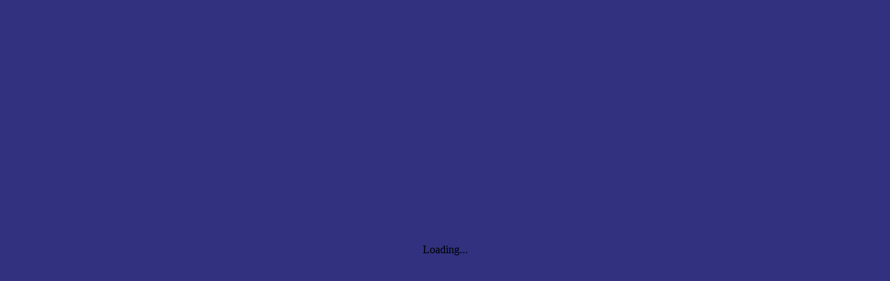

--- FILE ---
content_type: text/html; charset=utf-8
request_url: https://realhomecrm.com/fr/politique-de-confidentialite/
body_size: 6046
content:
<!DOCTYPE html>
<html class="no-js" lang="es">
<head>
	<meta charset="utf-8">
	<meta name="viewport" content="width=device-width, initial-scale=1, shrink-to-fit=no">
	<meta http-equiv="x-ua-compatible" content="ie=edge">
	<title>CRM immobilier et site Web multilingue avec SEO automatique</title>
		<meta name="description" content="Vérifiez les avantages des logiciels CRM immobiliers qui révolutionnent le marché. Avez-vous besoin d&#039;un CRM pour votre immobilier? Contactez nous.">
	<link rel="canonical" href="https://realhomecrm.com/fr/politique-de-confidentialite/">
	<meta property="og:type" content="business.business">
	<meta property="og:locale" content="es_ES">
	<meta property="og:site_name" content="">
	<meta property="og:title" content="CRM immobilier et site Web multilingue avec SEO automatique">
	<meta property="og:url" content="https://realhomecrm.com/fr/politique-de-confidentialite/">
	<meta property="og:image" content="https://realhomecrm.com/site/assets/files/1030/logo-socialmedia.jpg">
	<meta property="og:description" content="">

	<meta name="twitter:card" content="summary"/>
	<meta name="twitter:title" content="CRM immobilier et site Web multilingue avec SEO automatique"/>
	<meta name="twitter:description" content=""/>
	<meta name="twitter:image:src" content="https://realhomecrm.com/site/assets/files/1030/logo-socialmedia.jpg"/>

	<meta itemprop="name" content="CRM immobilier et site Web multilingue avec SEO automatique"/>
	<meta itemprop="description" content=""/>
	<meta itemprop="image" content="https://realhomecrm.com/site/assets/files/1030/logo-socialmedia.jpg"/>
	<meta name="author" content="Crowdland Technology">

	<link rel="preconnect" href="https://fonts.gstatic.com/">

	<!-- Place favicon.ico in the root directory -->
	<link rel="icon" href="https://realhomecrm.com/site/assets/files/1030/favicon-1.png">
	<!-- Core Stylesheet-->
	<style>

		/* Preloader CSS */
		#preloader {
			position: fixed;
			width: 100%;
			height: 100%;
			z-index: 9999999;
			top: 0;
			left: 0;
			background-color: #31317f;
			display: -webkit-box;
			display: -ms-flexbox;
			display: flex;
			-webkit-box-align: center;
			-ms-flex-align: center;
			align-items: center;
			-webkit-box-pack: center;
			-ms-flex-pack: center;
			justify-content: center;
			overflow: hidden;
		}

	</style>

	<script type="application/ld+json">
		{
			"@context": "http://schema.org/",
			"@type": "LocalBusiness",
			"name": "Real Home CRM",
			"url": "https://www.realhomecrm.com",
			"image": "https://realhomecrm.com/site/assets/files/1030/logo-socialmedia.jpg",
			"description": "",
			"address": {
				"@type": "PostalAddress",
				"streetAddress": "Av. de les Escoles 18",
				"addressLocality": "Escaldes-Engordany",
				"addressRegion": "Escaldes-Engordany",
				"postalCode": "AD700"
			},
			"telephone": "+7 965 11 50 185"
		}







	</script>
	<!-- Global site tag (gtag.js) - Google Analytics -->
	<script async src="https://www.googletagmanager.com/gtag/js?id=UA-124807609-1"></script>
	<script>
		window.dataLayer = window.dataLayer || [];
		function gtag(){dataLayer.push(arguments);}
		gtag('js', new Date());

		gtag('config', 'UA-124807609-1');
	</script>
<!-- Global site tag (gtag.js) - Google Ads: 745769413 -->
<script async src="https://www.googletagmanager.com/gtag/js?id=AW-745769413"></script>
<script>
  window.dataLayer = window.dataLayer || [];
  function gtag(){dataLayer.push(arguments);}
  gtag('js', new Date());

  gtag('config', 'AW-745769413');
</script>
</head>

<!-- Preloader-->
<div class="preloader" id="preloader">
	<div class="spinner-grow text-light" role="status"><span class="sr-only">Loading...</span></div>
</div>
<!-- Header Area-->
<header class="header-area header3">
	<div class="container">
		<div class="classy-nav-container breakpoint-off">
			<nav class="classy-navbar navbar2 justify-content-between" id="radixNav">
				<!-- Logo--><a class="nav-brand" href="/fr/"><img src="/site/templates/assets/gfx/logo@1x.webp" srcset="/site/templates/assets/gfx/logo@1x.webp 1x, /site/templates/assets/gfx/logo@2x.webp 2x" alt="RealHome CRM" width="166" height="47"></a>
				<!-- Navbar Toggler-->
				<div class="classy-navbar-toggler">
					<span class="navbarToggler"><span></span><span></span><span></span><span></span></span></div>
				<!-- Menu-->
				<div class="classy-menu">
					<!-- close btn-->
					<div class="classycloseIcon">
						<div class="cross-wrap"><span class="top"></span><span class="bottom"></span></div>
					</div>
					<!-- Nav Start-->
					<div class="classynav">
						<ul id="corenav">
							<li>
								<a href="/fr/a-propos-de-real-home-crm/">À propos de Real Home CRM</a>
							</li>
							<li>
								<a href="/fr/caracteristiques/">Caractéristiques</a>
							</li>
							<li>
								<a href="/fr/les-tarifs/">Les tarifs</a>
							</li>
							<li>
								<a href="/fr/questions-frequentes/">Foire aux questions</a>
							</li>
							<li><a href="/fr/politique-de-confidentialite/">Fr</a>
								<ul class="dropdown">
																														<li>
												<a href="/politica-de-privacidad/">Es</a>
											</li>
																																								<li>
												<a href="/ca/politica-de-privacitat/">Ca</a>
											</li>
																																								<li>
												<a href="/en/privacy-policy/">En</a>
											</li>
																																														</ul>
							</li>
						</ul>
						<!-- CTA Button-->
						<div class="login-btn-area ml-15 text-center">
							<a class="btn radix-btn white-btn" href="/fr/contact/">Commençons</a>
						</div>
					</div>
				</div>
			</nav>
		</div>
	</div>
</header>
<!-- Breadcrumb Area-->
<div class="breadcrumb--area breadcrumb-auto white-bg-breadcrumb">
    <div class="container">
        <div class="row align-items-center">
            <div class="col-12">
                <div class="breadcrumb-content">
                    <h1 class="breadcrumb-title">Politique de confidentialité</h1>
                    <nav aria-label="breadcrumb">
                        <ol class="breadcrumb justify-content-center">
                            <li class="breadcrumb-item"><a href="/fr/">Accueil</a></li>
                            <li class="breadcrumb-item active" aria-current="page"><a href="#">Politique de confidentialité</a></li>
                        </ol>
                    </nav>
                </div>
            </div>
        </div>
    </div>
</div>
<!-- Features Area-->
<section class="section-padding-120" id="legales">
    <div class="container">
        <div class="row text-justify">
            <div class="col-12">
                    <h2>Politique de confidentialité</h2>
                    <p><strong>CHAMP D’APPLICATION</strong></p>

<p>Notre site web <strong>www.realhomecrm.com</strong> (le « site Web ») utilise une technologie appelée « cookies » afin de collecter des informations sur l'utilisation du site Web.</p>

<p>Nous vous informons que nous pouvons utiliser des cookies afin de faciliter votre navigation sur le site Web, de vous distinguer des autres utilisateurs, de vous fournir une meilleure expérience d'utilisation et d'identifier des problèmes afin d'améliorer notre site Web. De plus, si vous nous donnez votre consentement, nous utiliserons des cookies qui nous permettront d'obtenir plus d'informations sur vos préférences et de personnaliser notre site Web en fonction de vos intérêts personnels.</p>

<p>Le but de cette politique de cookies est de vous informer clairement et précisément au sujet des cookies utilisés sur notre site Web (la « Politique de cookies »). Si vous souhaitez en savoir plus sur les cookies que nous utilisons sur le site Web, vous pouvez envoyer un courriel à l'adresse suivante : info@realhome.network</p>

<p><br />
<strong>COOKIES</strong></p>

<p>Un cookie est un fichier téléchargé sur votre ordinateur (ordinateur ou téléphone portable) destiné à stocker des données pouvant être mises à jour et récupérées par l'entité responsable de son installation.</p>

<p>Les informations collectées via les cookies peuvent inclure la date et l'heure des visites sur le site Web, les pages visionnées, la durée de votre visite sur notre site Web et les sites visités juste avant et après.</p>

<p><br />
<strong>TYPE DE COOKIES UTILISÉS SUR LE SITE WEB</strong></p>

<p>Notre site Web utilise les cookies décrits ci-dessous :</p>

<p>Nos propres cookies</p>

<p>Ce sont les cookies envoyés à votre ordinateur et exclusivement gérés par nous pour un meilleur fonctionnement du site Web. Les informations que nous collectons sont utilisées pour améliorer la qualité de notre service et votre expérience en tant qu'utilisateur. Ces cookies restent dans votre navigateur plus longtemps, ce qui nous permet de vous reconnaître en tant que visiteur récurrent du site Web et d'en adapter le contenu pour vous offrir un contenu ajusté à vos préférences.</p>

<p>Cookies analytiques de tiers</p>

<p>Sur notre site Web, nous utilisons également le système de mesure d'audience Google Analytics, un outil d'analyse Web de Google qui nous permet de savoir comment les utilisateurs interagissent avec notre site Web. Il active également des cookies dans le domaine du site dans lequel se trouve l'utilisateur et utilise un ensemble de cookies appelés « __utma » et « __utmz » pour collecter des informations de manière anonyme et établir des rapports sur les tendances d'utilisation du site Web sans identifier les utilisateurs individuels.</p>

<p>Avec nos fichiers d’enregistrement du serveur, ils nous permettent de savoir le nombre total d’utilisateurs qui visitent notre site Web et les parties de celui-ci qui sont les plus populaires. Grâce à eux, nous obtenons des informations qui peuvent nous aider à améliorer la navigation et à offrir un meilleur service aux utilisateurs et aux clients.</p>

<p>Si vous interagissez avec le contenu de notre site Web, des cookies tiers peuvent également être activés (par exemple, en appuyant sur les boutons de réseaux sociaux ou en visionnant des vidéos hébergées sur un autre site). Les cookies tiers sont ceux créés par un domaine différent de notre site Web. Nous ne pouvons pas accéder aux données stockées dans les cookies d'autres sites web lorsque vous naviguez sur les sites web susmentionnés.</p>

<p>Vous trouverez ci-dessous le lien vers le site web de Google où vous pouvez voir la description du type de cookies utilisés par Google Analytics et leur période d'expiration : https://developers.google.com/analytics/devguides/collection/analyticsjs/cookie-usage?hl=es</p>

<p><br />
<strong>CONSENTEMENT</strong></p>

<p>En naviguant et en restant sur notre site Web, vous consentez à l'utilisation des cookies susmentionnés, pour les durées indiquées et dans les conditions contenues dans la présente politique de cookies.</p>

<p><br />
<strong>DÉSACTIVATION ET BLOCAGE DES COOKIES</strong></p>

<p>En tout cas, nous vous informons que puisque les cookies ne sont pas nécessaires à l'utilisation de notre site Web, vous pouvez les bloquer ou les désactiver en modifiant les paramètres de votre navigateur qui vous permettent de refuser l'installation de tous les cookies ou de certains d'entre eux. La plupart des navigateurs permettent de prévenir de la présence de cookies ou de les bloquer automatiquement. Si vous les bloquez, vous pouvez continuer à utiliser notre site Web, mais l'utilisation de certains de ses services peut être limitée et, par conséquent, votre expérience sur notre site Web peut être moins satisfaisante.</p>

<p><br />
<strong>RETRAIT DU CONSENTEMENT</strong></p>

<p>Pour retirer à tout moment votre consentement à cette politique de cookies, vous devez supprimer les cookies stockés sur votre ordinateur (ordinateur ou téléphone portable) via les réglages et les paramètres de votre navigateur Internet.</p>

<p>Pour plus d'informations sur la suppression, la désactivation ou le blocage des cookies, veuillez-vous adresser à : http://www.allaboutcookies.org/es/administrar-las-cookies/</p>

<p><br />
Modification des paramètres et des réglages concernant les cookies</p>

<p>Notre système créera des cookies dès lors que vous visiterez notre site Web, à moins que vous ne les ayez désactivés dans les paramètres de votre navigateur. N'oubliez pas que tous les navigateurs Internet permettent de modifier ces paramètres.</p>

<p>Vous pouvez gérer les cookies de votre navigateur via les paramètres de votre navigateur. La fonction « Aide » de la plupart des navigateurs indique comment paramétrer votre navigateur pour qu'il n'accepte pas de nouveaux cookies et qu'il vous avertisse chaque fois que vous recevez un nouveau cookie, et comment désactiver les cookies et quand ils expireront. Si vous désactivez tous les cookies dans votre navigateur, ni nous ni des tiers ne pourrons transférer des cookies sur votre navigateur. Cependant, il est probable que vous deviez ajuster manuellement certaines de vos préférences lorsque vous visitez une page et que certains des outils et services ne fonctionnent pas correctement.</p>

<p><br />
<strong>MODIFICATIONS DE LA POLITIQUE DE COOKIES</strong></p>

<p>Nous pouvons mettre à jour la politique de cookies de notre site Web, c'est pourquoi nous vous recommandons de revoir cette politique à chacune de vos visites sur notre site Web afin d'être correctement informé sur comment et pourquoi nous utilisons les cookies.</p>

<p><br />
<strong>CONTACT</strong></p>

<p>En cas de question, de commentaire ou de suggestion concernant la politique de cookies, veuillez écrire à: info@realhomecrm.com</p>                </div>
            </div>
        </div>
    </div>
</section>	<!-- CTA Contact us-->
		<div class="container">
		<div class="border-dashed"></div>
	</div>
	<section class="cta-area cta4 section-padding-120">
		<div class="container">
			<div class="row justify-content-center">
				<div class="col-12 col-lg-8">
					<div class="cta-text text-center">
						<h2>Travaillons ensemble!</h2>
						<h3>Nous adaptons nos solutions à vos besoins.</h3>

<p>Contactez-nous pour plus d'informations sans aucun engagement</p>						<div class="btn-group-two">
							<p><a class="btn radix-btn white-btn mt-3" href="/fr/contact/">Travaillons ensemble</a></p>						</div>
					</div>
				</div>
			</div>
		</div>
	</section>
<!-- Cookie Alert Area-->
<div class="cookiealert mb-0" role="alert">
	<p>Ce site utilise des cookies. Nous utilisons nos propres cookies et / ou des cookies tiers pour assurer une meilleure expérience sur notre site Web. Pour plus d&#039;informations, veuillez consulter notre		<a href="/fr/politique-de-confidentialite/" target="_blank"> Politique de confidentialité.</a>
	</p>
	<button class="btn btn-primary acceptcookies" type="button" aria-label="Close">J&#039;accepte</button>
</div>
<!-- Footer Area-->
<footer class="footer-area footer2 section-padding-70">
	<div class="container">
		<div class="row align-content-center">
			<div class="col-12 col-md-12 col-lg-6">
				<!-- Copywrite Text-->
				<div class="footer--content-text mb-15">
					<p class="m-0 text-center text-lg-left">&copy; 2026 -
						<a href="https://www.realhome.network" target="_parent">Real Home Network</a> -
						Tous droits réservés.					</p>
				</div>

				<div class="footer-nav mb-15 ">
					<ul class="d-flex justify-content-center justify-content-lg-start justify-content-xl-start socialmedia">
						<li>
							<a href="https://www.facebook.com/RealHomeNet/" target="_blank" rel="noopener" data-toggle="tooltip" data-placement="top" title="Facebook"><i class="fa fa-facebook"></i><span>Facebook</span></a>
						</li>
						<li>
							<a href="https://www.instagram.com/realhomenetwork/" target="_blank" rel="noopener" data-toggle="tooltip" data-placement="top" title="Instagram"><i class="fa fa-instagram"></i><span>Instagram</span></a>
						</li>
						<li>
							<a href="https://twitter.com/RealHomeCRM" target="_blank" rel="noopener" data-toggle="tooltip" data-placement="top" title="Twitter"><i class="fa fa-twitter"></i><span>Twitter</span></a>
						</li>
						<li>
							<a href="https://www.linkedin.com/company/realhomenetwork" rel="noopener" target="_blank" data-toggle="tooltip" data-placement="top" title="LinkedIn"><i class="fa fa-linkedin"></i><span>LinkedIn</span></a>
						</li>
					</ul>
				</div>
				<!-- Footer Nav-->
			</div>
			<div class="col-12 col-md-12 col-lg-4">
				<!-- Footer Nav-->
				<div class="footer-nav">
					<ul class="d-flex mb-15">
						<li>
							<a href="/fr/politique-de-confidentialite/" target="_blank">Politique de confidentialité</a>
						</li>
						<li><a href="/fr/contact/">Prise en charge réservée.</a>
						</li>
					</ul>
				</div>
			</div>
			<div class="col-12 col-md-12 col-lg-2">
				<!-- Default dropup button-->
				<div class="language-dropdown text-center text-lg-right mt-lg-0">
					<div class="btn-group dropup">
						<button class="btn radix-btn-2 dropdown-toggle text-white" type="button" data-toggle="dropdown" aria-haspopup="true" aria-expanded="false">Fr</button>
						<div class="dropdown-menu dropdown-menu-right">
																								<a class="dropdown-item" href="/politica-de-privacidad/">Es</a>
																																<a class="dropdown-item" href="/ca/politica-de-privacitat/">Ca</a>
																																<a class="dropdown-item" href="/en/privacy-policy/">En</a>
																																				</div>
					</div>
				</div>
			</div>
		</div>
	</div>
</footer>

<link rel="stylesheet" href="/site/templates/assets/css/style.min.css">
<link rel="stylesheet" href="/site/templates/assets/css/base.min.css">
<!-- All JavaScript Files-->
<script src="/site/templates/assets/js/jquery-3.6.0.min.js"></script>
<script>
	// :: Preloader Active Code
	$(window).on('load', function () {
		$('#preloader').fadeOut('1000', function () {
			$(this).remove();
		});

		$("form").on("submit", function (e) {
			e.preventDefault();
			let form = $(this);
			grecaptcha.ready(function () {
				// do request for recaptcha token
				// response is promise with passed token
				grecaptcha.execute('6LcBFtsUAAAAAIefbD1xtl7QaqS2DuUZ8uwJF7kF', {action: 'form_send'}).then(function (token) {
					// add token to form
					form.prepend('<input type="hidden" name="g-recaptcha-response" value="' + token + '">');
					$("#gtag").val(token);
					console.log("sent!");
					e.currentTarget.submit();
				});
			});
		});
	});
</script>
<script src="/site/templates/assets/js/popper.min.js"></script>
<script src="/site/templates/assets/js/bootstrap.min.js"></script>


<script src="/site/templates/assets/js/default/classy-nav.min.js"></script>
<script src="/site/templates/assets/js/jquery.easing.min.js"></script>
<!--<script src="default/jquery.scrollup.min.js"></script>-->
<script src="/site/templates/assets/js/wow.min.js"></script>
<script src="/site/templates/assets/js/jarallax.min.js"></script>
<script src="/site/templates/assets/js/default/cookiealert.js"></script>
<script src="/site/templates/assets/js/default/active.min.js"></script>

</body>
</html>